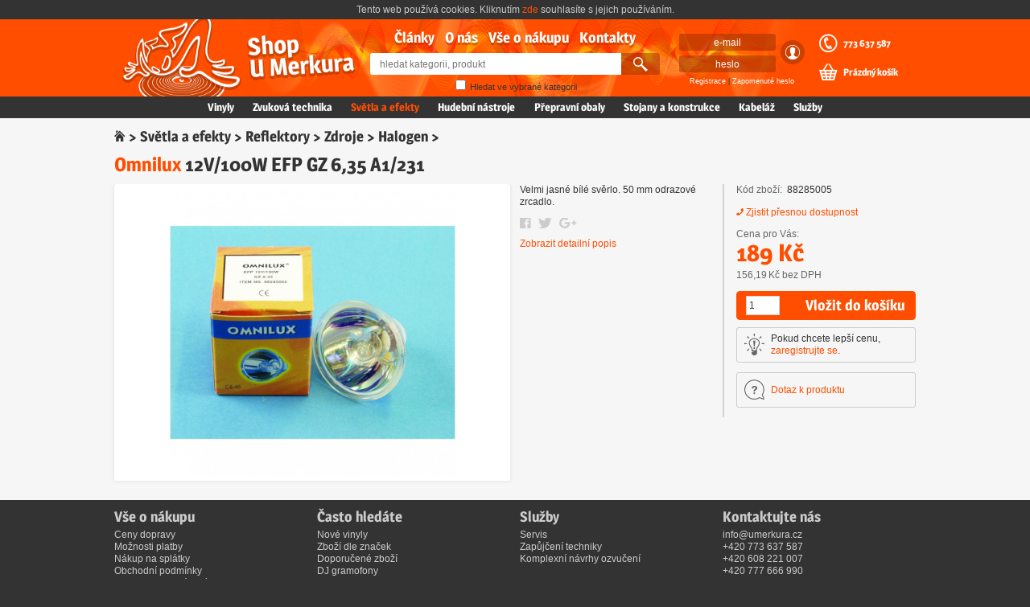

--- FILE ---
content_type: text/html; charset=utf-8
request_url: https://www.umerkura.cz/12v-100w-efp-gz-6-35-a1-231
body_size: 4153
content:
<!DOCTYPE HTML>
<html lang="cs" prefix="og: http://ogp.me/ns# article: http://ogp.me/ns/article# product: http://ogp.me/ns/product#">
<head>
	<meta charset="utf-8">
	<title id="snippet--title">		Omnilux 12V/100W EFP GZ 6,35 A1/231
 |  U Merkura</title>
	<link rel="shortcut icon" href="/images/logo.ico">
<link rel="stylesheet" type="text/css" href="/webtemp/cssloader-dc3342cc9a42.css?1676477058">
	<!--[if lt IE 9]><script src="/js/html5shiv.min.js"></script><![endif]-->
	<script type="text/javascript" src="/js/ga.js"></script>
	<link rel="alternate" title="RSS" type="application/rss+xml" href="https://www.umerkura.cz/export/rss/default">
	<link rel="search" type="application/opensearchdescription+xml" href="https://www.umerkura.cz/export/open-search/default" title="Shop U Merkura">
	<meta name="author" content="Design – Jindřich Sládek (http://digisvet.cz) | Programming – Tomáš Karlík (http://tomaskarlik.cz) | 2016">
	<meta name="description" xml:lang="cs" lang="cs" content="Velmi jasné bílé svěrlo. 50 mm odrazové zrcadlo.">
	<meta name="keywords" xml:lang="cs" lang="cs" content="Omnilux 12V/100W EFP GZ 6,35 A1/231">
	<meta name="robots" content="index, follow">
	<meta name="DC.title" content="Shop U Merkura">
	<meta name="DC.language" scheme="RFC1766" content="cs">
	<link rel="home" href="/">
		<link rel="canonical" href="https://www.umerkura.cz/12v-100w-efp-gz-6-35-a1-231">
	<meta property="og:title" content="12V/100W EFP GZ 6,35 A1/231">
	<meta property="og:type" content="product"> 
	<meta property="og:image" content="https://www.umerkura.cz/pictures/tn/products/640x480/88285005__12v-100w-efp-gz-6-35-a1-231.jpg">
	<meta property="og:description" content="Velmi jasné bílé svěrlo. 50 mm odrazové zrcadlo.">
	<meta property="og:url" content="https://www.umerkura.cz/12v-100w-efp-gz-6-35-a1-231">
	<meta property="og:site_name" content="Shop U Merkura">
	<meta property="product:brand" content="Omnilux">
		<meta property="product:price:amount" content="189.00">
		<meta property="product:price:currency" content="CZK">
	<meta name="viewport" content="width=1024">
</head>

<body id="product-default" itemscope itemtype="http://schema.org/WebPage">

	<!-- GA -->
	<script>
	    ga("create", "UA-89567263-1", "auto");
	    ga("send", "pageview");
	</script>
	<!-- GA / END -->

	<p id="cookie">Tento web používá cookies. Kliknutím <a href="#" rel="nofollow">zde</a> souhlasíte s&nbsp;jejich používáním.</p>

	<header class="header">
		<div>
			<h1><a href="https://www.umerkura.cz"><span>Shop<br>U Merkura</span></a></h1>
<nav class="menu">
	<h2>Hlavní menu</h2>
	<ul>
		<li><a href="/clanky">Články</a></li>
			<li><a href="/o-nas">O nás</a></li>
			<li><a href="/vse-o-nakupu">Vše o nákupu</a></li>
			<li><a href="/kontakty">Kontakty</a></li>
	</ul>
</nav>			<h2>Hledání</h2>
<form itemprop="potentialAction" itemscope itemtype="http://schema.org/SearchAction" class="search in-category" action="/12v-100w-efp-gz-6-35-a1-231" method="post" id="frm-search-searchForm">
	<input placeholder="hledat kategorii, produkt" autocomplete="off" itemprop="query-input" type="text" name="q" id="searchQuery">
	<label class="check"><span><input type="checkbox" name="in_category" id="searchInCategory"></span> <i>Hledat ve vybrané kategorii</i></label>
	<input value="🔍" data-last="" type="submit" name="search">
	<div class="autosuggest" id="snippet-search-dropDownSearch">
	</div>
	<meta itemprop="target" content="https://www.umerkura.cz/hledat?q={search_term_string}">
<input type="hidden" name="in_category_id" id="searchCategoryId" value="184"><input type="hidden" name="_do" value="search-searchForm-submit"><!--[if IE]><input type=IEbug disabled style="display:none"><![endif]-->
</form>
			<h2>Přihlášení</h2>
<div id="snippet-userPanel-login">		<form class="login" action="/12v-100w-efp-gz-6-35-a1-231" method="post" id="frm-userPanel-loginForm">
			<label><span>E-mail: </span><input placeholder="e-mail" type="email" name="email" id="frm-userPanel-loginForm-email" data-nette-rules='[{"op":"optional"},{"op":":email","msg":"Please enter a valid email address."}]'></label>
			<label><span>Heslo: </span><input placeholder="heslo" type="password" name="password" id="frm-userPanel-loginForm-password"></label>
			<input class="log" value="😶" title="Přihlásit se" type="submit" name="login">
			<p><a href="/registrace">Registrace</a> | <a class="ajax" rel="nofollow" href="/12v-100w-efp-gz-6-35-a1-231?do=userPanel-passwordReset">Zapomenuté heslo</a></p>
<input type="hidden" name="_token_" value="nxmqa7rm7tPA5w+TItvgQ4Takft3wlDaa+38o="><input type="hidden" name="_do" value="userPanel-loginForm-submit">		</form>
</div>			<h2>Zavolejte nám</h2>
			<a class="quick-call" href="tel:+420773637587">773&nbsp;637&nbsp;587</a>
<div id="snippet-basket-basketHeader"><h3>Nákupní košík</h3>
	<a class="basket-indicator" rel="nofollow" href="/kosik">Prázdný košík</a>
</div><div class="basket-notification" id="snippet-basketPanel-panel">
</div>		</div>
	</header>

<nav class="categories-menu">
	<h2>Nabízíme</h2>
	<ul>
		<li><a href="/vinyly">Vinyly</a></li>
		<li><a href="/zvukova-technika">Zvuková technika</a></li>
		<li class="active"><a href="/svetla-a-efekty">Světla a efekty</a></li>
		<li><a href="/hudebni-nastroje">Hudební nástroje</a></li>
		<li><a href="/prepravni-obaly">Přepravní obaly</a></li>
		<li><a href="/stojany-a-konstrukce">Stojany a konstrukce</a></li>
		<li><a href="/kabelaz">Kabeláž</a></li>
			<li><a href="/sluzby">Služby</a></li>
	</ul>
</nav>
	<div class="content" id="snippet--content">
	    <div class="flashes" id="snippet--flashes">
	    </div>

<main>

<nav class="breadcrumb">
	<h2>Nacházíte se zde</h2>
	<p itemprop="breadcrumb">
		<a href="/"><span>⌂</span></a> &gt;
		    <a href="/svetla-a-efekty">Světla a efekty</a> &gt;
		    <a href="/reflektory">Reflektory</a> &gt;
		    <a href="/svetelne-zdroje">Zdroje</a> &gt;
		    <a href="/halogen">Halogen</a> &gt;
	</p>
</nav>

	<section class="product-detail" itemscope itemtype="http://schema.org/Product">
		<h2 itemprop="name"><i><a href="/omnilux">Omnilux</a> </i>12V/100W EFP GZ 6,35 A1/231</h2>
		<section class="product-detail__images">
			<h3>Galerie obrázků</h3>
			<ul class="product-detail__images__list outlined">
				<li><a href="https://www.umerkura.cz/pictures/original/products/88285005__12v-100w-efp-gz-6-35-a1-231.jpg"><span><img alt="12V/100W EFP GZ 6,35 A1/231" itemprop="image" src="https://www.umerkura.cz/pictures/tn/products/640x476/88285005__12v-100w-efp-gz-6-35-a1-231.jpg"></span></a></li>
			</ul>
		</section>

		<section class="product-detail__info">
			<h3>Informace o produktu</h3>
			<p itemprop="description">Velmi jasné bílé svěrlo. 50 mm odrazové zrcadlo.</p>


			<section class="sharing">
				<h4>Sdílení produktu</h4>
				<a href="https://www.facebook.com/sharer/sharer.php?u=https://www.umerkura.cz/12v-100w-efp-gz-6-35-a1-231" class="facebook" data-network="Facebook" data-action="like" data-target="https://www.umerkura.cz/12v-100w-efp-gz-6-35-a1-231"><b>Facebook</b></a>
				<a href="https://twitter.com/share?url=https://www.umerkura.cz/12v-100w-efp-gz-6-35-a1-231" class="twitter" data-network="Twitter" data-action="like" data-target="https://www.umerkura.cz/12v-100w-efp-gz-6-35-a1-231"><b>Twitter</b></a>
				<a href="https://plus.google.com/share?url=https://www.umerkura.cz/12v-100w-efp-gz-6-35-a1-231" class="google" data-network="GooglePlus" data-action="like" data-target="https://www.umerkura.cz/12v-100w-efp-gz-6-35-a1-231"><b>Google+</b></a>
			</section>

			<p class="show-description"><a href="#">Zobrazit detailní popis</a></p>
		</section>

		<section class="product-detail__description">
			<h3>Detailní popis produktu</h3>
			Technické parametry: <BR>Patice G6,35 <BR>Výkon ve watech: 100<BR>Napětí: 12 V<BR>Velikost balení: 4.5 x 4.5 x 5.5 cm <BR>Hmotnost balení: 0.04 kg
			<p class="hide-description"><a href="">Skrýt detailní popis</a></p>
		</section>

		<section class="sale-info" itemprop="offers" itemscope itemtype="http://schema.org/Offer">
			<h3>Cena a&nbsp;dostupnost</h3>
			<dl><dt>Kód zboží</dt><dd itemprop="sku">88285005</dd></dl>
			<dl class="availability"><dt>Dostupnost</dt><dd class='with-icon icon--phone' title="Kontaktujte nás, zjistíme přesnou dostupnost."><span><a href="#" rel="nofollow">Zjistit přesnou dostupnost</a></span></dd></dl>
				<dl class="price-vat" itemprop="priceCurrency" content="CZK"><dt>Cena pro Vás</dt><dd itemprop="price" content="189.00">189&thinsp;Kč</dd></dl>
				<dl class="price"><dt>Cena bez DPH</dt><dd>156,19&thinsp;Kč bez&nbsp;DPH</dd></dl>
<form class="add-to-basket-quantity ajax" data-ajax-off="history" action="/12v-100w-efp-gz-6-35-a1-231" method="post" id="frm-basket-basketForm">
	<input class="quantity" type="number" name="quantity" maxlength="4" min="1" max="9999" id="frm-basket-basketForm-quantity" required data-nette-rules='[{"op":":filled","msg":"This field is required."},{"op":":min","msg":"Min. počet je 1.","arg":1},{"op":":max","msg":"Max. počet je 9999.","arg":9999}]' value="1">
	<button class="button" type="submit" name="addToBasketSubmit">Vložit do košíku</button>
<input type="hidden" name="productId" value="24346"><input type="hidden" name="_do" value="basket-basketForm-submit"><!--[if IE]><input type=IEbug disabled style="display:none"><![endif]-->
</form>				<p class="tip icon">Pokud chcete lepší cenu, <a href="/registrace">zaregistrujte se</a>.</p>
<section class="question icon">
    <h4><a href="#" rel="nofollow">Dotaz k&nbsp;produktu</a></h4>
    <div id="snippet-question-question">
		    <form class="ajax" action="/12v-100w-efp-gz-6-35-a1-231" method="post" id="frm-question-form">
		<label class="textarea"><i>Dotaz k&nbsp;produktu</i><span><textarea name="txt" id="frm-question-form-txt" required data-nette-rules='[{"op":":filled","msg":"Zadejte dotaz!"}]'></textarea></span></label>
		<label ><i>E-mail</i><span><input type="email" name="email" id="frm-question-form-email" required data-nette-rules='[{"op":":filled","msg":"Zadejte Váš e-mail!"},{"op":":email","msg":"Please enter a valid email address."}]'></span></label>
		<label id="protection-block"><i>Opište <span>no</span>spam</i><span><input type="text" name="protection" id="frm-question-form-protection" required data-nette-rules='[{"op":":filled","msg":"Zadejte ověřovací kód."},{"op":":equal","msg":"Chybný ověřovací kód!","arg":"nospam"}]'></span></label>
		<input class="button not-important" value="Odeslat dotaz" type="submit" name="send">
<input type="hidden" name="_token_" value="brqxj8a1ynwrbuQXuXjj8savSiJWbH7hEtH0o="><input type="hidden" name="productId" value="24346"><input type="hidden" name="_do" value="question-form-submit">	    </form>
    </div>
</section>
			<!--<section class="installment-sale tip">
				<h4>Prodej na splátky</h4>
				<img src="/images/home-credit.png" alt="Home Credit">
				<p>Tento produkt si můžete koupit také <a n:href="Article:detail id => $articleInstallmentSale">na&nbsp;splátky</a>.</p>
			</section>-->
		</section>
	</section>


</main>
	</div>

	<footer class="footer">
		<section>
<h3>Vše o nákupu</h3>
<ul>
<li><a href="https://www.umerkura.cz/article/detail/131">Ceny dopravy</a></li>
<li><a href="https://www.umerkura.cz/article/detail/131">Možnosti platby</a></li>
<li><a title="Nákup na splátky" href="http://www.homecredit.cz/vop">Nákup na splátky</a></li>
<li><a title="Obchodní podmínky" href="https://www.umerkura.cz/article/detail/7">Obchodní podmínky</a></li>
<li><a href="https://www.umerkura.cz/reklamace">Reklamace a vrácení</a></li>
<li><a href="https://www.umerkura.cz/registrace">Výhody registrace</a></li>
<li></li>
<li></li>
</ul>
<p> </p>
</section>
<section>
<h3>Často hledáte</h3>
<ul>
<li><a href="https://www.umerkura.cz/specialni-nabidky/novinky?type=V">Nové vinyly</a></li>
<li><a href="https://www.umerkura.cz/vyrobci">Zboží dle značek</a></li>
<li><a href="https://www.umerkura.cz/specialni-nabidky/doporucujeme">Doporučené zboží</a></li>
<li><a href="https://www.umerkura.cz/dj-gramofony">DJ gramofony</a></li>
<li><a href="https://www.umerkura.cz/slipmaty">Slipmaty</a></li>
<li><a href="https://www.umerkura.cz/mikrofony">Mikrofony</a></li>
<li></li>
</ul>
<p> </p>
</section>
<section>
<h3>Služby</h3>
<ul>
<li><a>Servis</a></li>
<li><a title="Pronájem techniky" href="https://www.umerkura.cz/pronajem">Zapůjčení techniky</a></li>
<li><a>Komplexní návrhy ozvučení</a> </li>
<li></li>
</ul>
<p> </p>
</section>
<section>
<h3>Kontaktujte nás</h3>
<p><a href="#" rel="nofollow" data-eml="info|umerkura.cz">info&#64;umerkura.cz</a><br />+420 773 637 587<br />+420 608 221 007<br />+420 777 666 990 </p>
<p> </p>
</section>
<p> </p>
<ul>
<li style="text-align: left;">© 1999 – 2022 U Merkura Pardubice s.r.o.</li>
</ul>
	</footer>

	<div class="overlay hidden"></div>
	<div class="spinner"><span></span></div>

<script type="text/javascript" src="/webtemp/jsloader-717add360dcc.js?1563400073"></script>
<script>
	imageGallery.initialize();
</script>
</body>
</html>


--- FILE ---
content_type: text/plain
request_url: https://www.google-analytics.com/j/collect?v=1&_v=j102&a=2109261504&t=pageview&_s=1&dl=https%3A%2F%2Fwww.umerkura.cz%2F12v-100w-efp-gz-6-35-a1-231&ul=en-us%40posix&dt=Omnilux%2012V%2F100W%20EFP%20GZ%206%2C35%20A1%2F231%20%7C%20U%20Merkura&sr=1280x720&vp=1280x720&_u=IEBAAEABAAAAACAAI~&jid=654930130&gjid=791378667&cid=642634917.1768947401&tid=UA-89567263-1&_gid=1000258301.1768947401&_r=1&_slc=1&z=1742421626
body_size: -449
content:
2,cG-8GTHGTGJTQ